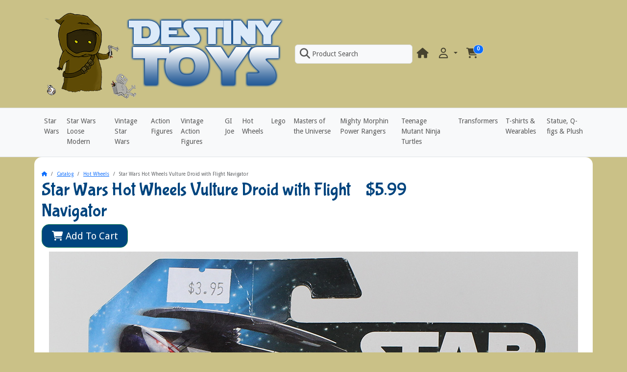

--- FILE ---
content_type: text/html; charset=UTF-8
request_url: https://www.destinytoys.com/star-wars-wheels-vulture-droid-with-flight-navigator-p-3160.html?osCsid=dm5qn9e3la2joh120fid733vh6
body_size: 22000
content:
<!DOCTYPE html>
<html lang="en" data-bs-theme="auto">
<head>
<meta charset="utf-8">
<meta http-equiv="X-UA-Compatible" content="IE=edge">
<meta name="viewport" content="width=device-width, initial-scale=1, shrink-to-fit=no">
<meta name="generator" content="Destiny Toys">
<link href="https://fonts.googleapis.com/css?family=Bubblegum+Sans|Droid+Sans" rel="stylesheet" type="text/css">
<title>Star Wars Hot Wheels Vulture Droid with Flight Navigator | Destiny Toys</title>
<base href="https://www.destinytoys.com/">

<link rel="icon" href="https://www.destinytoys.com/images/favicon/16_favicon copy.png" sizes="16x16">
<link rel="icon" href="https://www.destinytoys.com/images/favicon/128_favicon copy.png" sizes="128x128">
<link rel="icon" href="https://www.destinytoys.com/images/favicon/192_favicon copy.png" sizes="192x192">
<link rel="icon" href="https://www.destinytoys.com/images/favicon/256_favicon copy.png" sizes="256x256">
<link rel="apple-touch-icon" href="https://www.destinytoys.com/images/favicon/192_favicon copy.png">
<link href="https://cdn.jsdelivr.net/npm/bootstrap@5.3.7/dist/css/bootstrap.min.css" rel="stylesheet" integrity="sha384-LN+7fdVzj6u52u30Kp6M/trliBMCMKTyK833zpbD+pXdCLuTusPj697FH4R/5mcr" crossorigin="anonymous">
<link rel="stylesheet" href="https://cdnjs.cloudflare.com/ajax/libs/font-awesome/6.7.2/css/all.min.css" integrity="sha512-Evv84Mr4kqVGRNSgIGL/F/aIDqQb7xQ2vcrdIwxfjThSH8CSR7PBEakCr51Ck+w+/U6swU2Im1vVX0SVk9ABhg==" crossorigin="anonymous" referrerpolicy="no-referrer">
<style>* {min-height: 0.01px;} input:-webkit-autofill, select:-webkit-autofill { animation-name: onAutoFillStart; transition: background-color 50000s ease-in-out 0s; } input:not(:-webkit-autofill) { animation-name: onAutoFillCancel; } .carousel-control-prev:hover, .carousel-control-next:hover { background-color: rgba(255, 255, 255, 0.2); }@view-transition { navigation: auto; }</style><link href="templates/override/static/user.css?ver=2021.0.8" rel="stylesheet">
<meta property="og:type" content="product">
<meta property="og:title" content="Star Wars Hot Wheels Vulture Droid with Flight Navigator">
<meta property="og:site_name" content="Destiny Toys">
<meta property="og:description" content="Star Wars Hot Wheels Vulture Droid with Flight Navigator is new. The card back has shelf wear....">
<meta property="og:image" content="https://www.destinytoys.com/images/hw-volture-droid-xlg.jpg">
<meta property="product:price:amount" content="5.99">
<meta property="product:price:currency" content="USD">
<meta property="og:url" content="https://www.destinytoys.com/star-wars-wheels-vulture-droid-with-flight-navigator-p-3160.html">
<meta property="product:availability" content="instock">

<meta name="description" content="Star Wars Hot Wheels Vulture Droid with Flight Navigator is new. The card back has shelf wear.">

<script type="application/ld+json">{"@context":"https:\/\/schema.org","@type":"Product","sku":3160,"name":"Star Wars Hot Wheels Vulture Droid with Flight Navigator","image":"https:\/\/www.destinytoys.com\/images\/hw-volture-droid-xlg.jpg","url":"https:\/\/www.destinytoys.com\/star-wars-wheels-vulture-droid-with-flight-navigator-p-3160.html","description":"Star Wars Hot Wheels Vulture Droid with Flight Navigator is new. The card back has shelf wear....","mpn":"hwvulture","offers":{"@type":"Offer","priceCurrency":"USD","price":"5.99","availability":"https:\/\/schema.org\/InStock","checkoutPageURLTemplate":"https:\/\/www.destinytoys.com\/shopping_cart.php?products_id=3160&action=buy_now","seller":{"@type":"Organization","name":"Destiny Toys"}},"manufacturer":{"@type":"Organization","name":"Mattel"},"brand":{"@type":"Brand","name":"Mattel"}}</script></head>
<body>

  <nav class="navbar bg-light navbar-light bg-body-secondary border-bottom sticky-top navbar-expand-sm cm-navbar" data-bs-theme="auto">
  <div class="container-xl">
    <button type="button" class="navbar-toggler nb-hamburger-button" data-bs-toggle="offcanvas" data-bs-target="#collapseCoreNav" aria-controls="collapseCoreNav" aria-expanded="false" aria-label="Toggle Navigation">
  <span class="navbar-toggler-icon"></span></button>


<a class="navbar-brand nb-brand" href="https://www.destinytoys.com/index.php"><img src="images/destiny-toys.png" alt="Destiny Toys" width="504" height="194" title="Destiny Toys"></a><a class="nav-link d-block d-sm-none me-2" data-bs-toggle="offcanvas" href="#offcanvasCart" role="button" aria-controls="offcanvasCart"><span class="position-relative">
  <i title="Shopping Cart: 0 item(s) in your cart" class="fas fa-shopping-cart fa-fw fa-xl"></i>
  <span class="position-absolute top-0 start-100 translate-middle badge rounded-pill bg-primary border">
    <span class="cart-count">0</span>
  </span>
</span></a>    <div class="offcanvas offcanvas-start" tabindex="-1" id="collapseCoreNav" aria-labelledby="collapseCoreNavLabel" role="navigation">
      <div class="offcanvas-header bg-body-tertiary">
        <h5 class="offcanvas-title" id="collapseCoreNavLabel">Menu</h5>
        <button type="button" class="btn-close" data-bs-dismiss="offcanvas" aria-label="Close"></button>
      </div>
      
      <div class="offcanvas-body justify-content-between">
        <ul class="navbar-nav">
<li class="nav-item nb-search">
  <a class="nav-link border rounded bg-body-tertiary" style="width: 15rem;" href="#" data-bs-toggle="modal" data-bs-target="#searchModal">
    <i aria-hidden="true" class="fas fa-magnifying-glass fa-fw fa-xl pe-1"></i>Product Search  </a>
</li>


</ul>
<ul class="navbar-nav">
<li class="nav-item nb-home">
  <a class="nav-link" href="https://www.destinytoys.com/index.php"><i title="Home" class="fas fa-home fa-fw fa-xl"></i><span class="d-inline d-sm-none"> Home</span></a></li>


<li class="nav-item dropdown nb-account">
  <a class="nav-link dropdown-toggle" href="#" id="navDropdownAccount" role="button" data-bs-toggle="dropdown" aria-haspopup="true" aria-expanded="false">
      <i title="My Profile" class="far fa-user fa-fw fa-xl"></i><span class="d-inline d-sm-none"> My Profile</span>  </a>
  <div class="dropdown-menu dropdown-menu-end" aria-labelledby="navDropdownAccount">
    <a class="dropdown-item" href="https://www.destinytoys.com/login.php"><i class="fas fa-sign-in-alt fa-fw fa-xl"></i> Log In</a>
<a class="dropdown-item" href="https://www.destinytoys.com/create_account.php"><i class="fas fa-pencil-alt fa-fw fa-xl"></i> Register</a>
    <div class="dropdown-divider"></div>
    <a class="dropdown-item" href="https://www.destinytoys.com/account.php">My Profile</a>
    <a class="dropdown-item" href="https://www.destinytoys.com/account_history.php">My Orders</a>
    <a class="dropdown-item" href="https://www.destinytoys.com/address_book.php">My Address Book</a>
    <a class="dropdown-item" href="https://www.destinytoys.com/account_password.php">My Password</a>
  </div>
</li>


<li class="nav-item dropdown nb-shopping-cart">
  <a class="nav-link" data-bs-toggle="offcanvas" href="#offcanvasCart" role="button" aria-controls="offcanvasCart">
    <span class="position-relative d-none d-sm-inline">
  <i title="Shopping Cart: 0 item(s) in your cart" class="fas fa-shopping-cart fa-fw fa-xl"></i>
  <span class="position-absolute top-0 start-100 translate-middle badge rounded-pill bg-primary border">
    <span class="cart-count">0</span>
  </span>
</span>  </a>
</li>

</ul>
      </div>
    </div>
  </div>
</nav>

    
  <div class="header bg-body-tertiary border-bottom">
    <div class="container-xl">
      
<div class="row">
  <div class="col-sm-12 mb-1 cm-header-menu">
  <nav class="navbar  navbar-expand-sm cm-header-menu-navbar" data-bs-theme="auto">
    <button class="navbar-toggler" type="button" data-bs-toggle="offcanvas" data-bs-target="#nbHeader" aria-controls="nbHeader" aria-expanded="false" aria-label="Toggle Menu">
      <span class="navbar-toggler-icon"></span>
    </button>
    
    <span class="lead d-block d-sm-none">Toggle Menu</span>

    <div class="offcanvas offcanvas-start" id="nbHeader">
      <div class="offcanvas-header bg-body-tertiary">
        <h5 class="offcanvas-title">Navigation Menu</h5>
        <button type="button" class="btn-close" data-bs-dismiss="offcanvas" aria-label="Close"></button>
      </div>
      
      <div class="offcanvas-body justify-content-between">
        <ul class="navbar-nav">
          <li class="nav-item"><a class="nav-link" href="https://www.destinytoys.com/index.php?cPath=54">Star Wars</a></li><li class="nav-item"><a class="nav-link" href="https://www.destinytoys.com/index.php?cPath=69">Star Wars Loose Modern</a></li><li class="nav-item"><a class="nav-link" href="https://www.destinytoys.com/index.php?cPath=58">Vintage Star Wars</a></li><li class="nav-item"><a class="nav-link" href="https://www.destinytoys.com/index.php?cPath=49">Action Figures</a></li><li class="nav-item"><a class="nav-link" href="https://www.destinytoys.com/index.php?cPath=71">Vintage Action Figures</a></li><li class="nav-item"><a class="nav-link" href="https://www.destinytoys.com/index.php?cPath=72">GI Joe</a></li><li class="nav-item"><a class="nav-link" href="https://www.destinytoys.com/index.php?cPath=74">Hot Wheels</a></li><li class="nav-item"><a class="nav-link" href="https://www.destinytoys.com/index.php?cPath=73">Lego</a></li><li class="nav-item"><a class="nav-link" href="https://www.destinytoys.com/index.php?cPath=65">Masters of the Universe</a></li><li class="nav-item"><a class="nav-link" href="https://www.destinytoys.com/index.php?cPath=62">Mighty Morphin Power Rangers</a></li><li class="nav-item"><a class="nav-link" href="https://www.destinytoys.com/index.php?cPath=59">Teenage Mutant Ninja Turtles</a></li><li class="nav-item"><a class="nav-link" href="https://www.destinytoys.com/index.php?cPath=53">Transformers</a></li><li class="nav-item"><a class="nav-link" href="https://www.destinytoys.com/index.php?cPath=31">T-shirts & Wearables</a></li><li class="nav-item"><a class="nav-link" href="https://www.destinytoys.com/index.php?cPath=66">Statue, Q-figs & Plush</a></li>        </ul>
              </div>
    </div>
  </nav>
</div>

</div>

    </div>
  </div>
    
  
  <div id="bodyWrapper" class="container-xl">

    <!-- noJs hooked -->
<noscript>
  <div class="alert alert-danger text-center"><p><strong>JavaScript seems to be disabled in your browser.</strong></p>
<p>You must have JavaScript enabled in your browser to utilize the functionality of this website.<br>
<a class="alert-link" href="https://www.enable-javascript.com/" target="_blank" rel="noreferrer">Click here for instructions on enabling javascript in your browser</a>.</p></div>
  <div class="w-100"></div>
</noscript>
    <div class="row">
      <div id="bodyContent" class="col order-1 order-md-2 mb-2 mb-md-0">

        <nav aria-label="breadcrumb">
  <ol class="breadcrumb bg-transparent px-0 pt-2 my-1">
    <li class="breadcrumb-item"><a href="https://www.destinytoys.com"><i class="fas fa-home"></i><span class="sr-only"> Home</span></a></li>
<li class="breadcrumb-item"><a href="https://www.destinytoys.com/index.php">Catalog</a></li>
<li class="breadcrumb-item"><a href="https://www.destinytoys.com/index.php?cPath=74">Hot Wheels</a></li>
<li class="breadcrumb-item active" aria-current="page">Star Wars Hot Wheels Vulture Droid with Flight Navigator</li>

  </ol>
</nav>        
        <main>


<form name="cart_quantity" action="https://www.destinytoys.com/star-wars-wheels-vulture-droid-with-flight-navigator-p-3160.html?osCsid=dm5qn9e3la2joh120fid733vh6&action=add_product" method="post" class="was-validated"><input name="formid" type="hidden" value="2a6a428a17df6de537a67eb432cb70f2fadd3ad8a9202926e1838c58c9006eb1" class="form-control">

  <div class="row is-product" data-is-special="0" data-product-price="5.99" data-in-stock="1" data-product-id="3160" data-has-attributes="0">
    <div class="col-sm-7 cm-pi-name">
  <h1 class="display-4">Star Wars Hot Wheels Vulture Droid with Flight Navigator</h1>
</div>


<div class="col-sm-5 text-start text-sm-end cm-pi-price">
  <h2 class="display-4"><span class="productPrice">$5.99</span></h2>
</div>


<div class="col-sm-12 cm-pi-modular">
  <div class="row">
    <div class="col-sm-12"><div class="row"><div class="col-sm-6 mb-2 pi-buy-button">
  <div class="d-grid">
    <button class="btn btn-success btn-lg btn-product-info btn-buy" type="submit"> <span class="fas fa-shopping-cart" aria-hidden="true"></span> Add To Cart</button><input name="products_id" type="hidden" value="3160" class="form-control">  </div>
</div>


<div class="col-sm-12 mb-2 pi-gallery">
  <a role="button" data-bs-target="#lightbox" data-bs-toggle="modal" data-bs-slide="0">
    <img class="img-fluid mx-auto d-block img-fluid" alt="Star Wars Hot Wheels Vulture Droid with Flight Navigator" src="images/hw-volture-droid-xlg.jpg" width="1080" height="1080" title="Star Wars Hot Wheels Vulture Droid with Flight Navigator">  </a>
</div>

</div></div>
  </div>
</div>


<div class="col-sm-12 cm-pi-description">
  Star Wars Hot Wheels Vulture Droid with Flight Navigator is new. The card back has shelf wear.</div>

  </div>

</form>


        </main>
      
      
      </div> <!-- bodyContent //-->


    </div> <!-- row -->

    
  </div> <!-- bodyWrapper //-->

  
<footer class="pt-2">
  <div class="pt-3 bg-body-secondary border-top footer-suffix">
    <div class="container-xl">
      <div class="row">
        <div class="col-sm-12 text-center text-sm-center text-sm-start cm-footer-extra-copyright">
  <p>Copyright &copy; 2026 Destiny Toys (a division of It's all a dream)</p></div>

        <div class="terms"><a href="/shipping.php">Shipping & Return Info</a> |  <a href="/privacy.php">Privacy Notice</a> | <a href="/conditions.php">Terms &amp; Conditions</a> | <a href="/contact_us.php">Contact Us</a> </div>
        <p align="center">For questions about ordering or our products please <a href="/contact_us.php">contact us via email </a></p>
        <div class="socialiconsmobile" style="margin:auto;text-align:center">
            <a href="https://www.facebook.com/destinytoys/" target="_blank">
                <img src="images/facebook-icon50.png" border="0" alt="Follow Destiny Toys on Facebook"/>
            </a>
            <a href="https://www.instagram.com/destinytoys" target="_blank">
                <img src="images/instagram-icon50.png" border="0" alt="Follow Destiny Toys on Facebook"/>
            </a>
            <a href="https://www.youtube.com/channel/UC1-gJE8KRFCskmqm0HgO1Zw" target="_blank">
                <img src="images/YouTube-icon50.png" border="0" alt="Watch Destiny Toys on YouTube"/>
            </a>
        </div>
        <!-- Begin MailChimp Signup Form -->
        <link href="//cdn-images.mailchimp.com/embedcode/horizontal-slim-10_7.css" rel="stylesheet" type="text/css">
        <style type="text/css">
        #mc_embed_signup {
            clear: left;
            font: 14px Helvetica, Arial, sans-serif;
            width: 100%;
            margin-bottom: 10px;
        }/* Add your own MailChimp form style overrides in your site stylesheet or in this style block.
        	   We recommend moving this block and the preceding CSS link to the HEAD of your HTML file. */
        </style>
        <div id="mc_embed_signup">
            <form action="//DestinyToys.us12.list-manage.com/subscribe/post?u=7e07dc10e62de31dae55bce0a&amp;id=89f332891c" method="post" id="mc-embedded-subscribe-form" name="mc-embedded-subscribe-form" class="validate" target="_blank" novalidate>
                <div id="mc_embed_signup_scroll">
                    <label for="mce-EMAIL">Keep Connected with Destiny Toys</label>
                    <input type="email" value="" name="EMAIL" class="email" id="mce-EMAIL" placeholder="email address" required>
                    <!-- real people should not fill this in and expect good things - do not remove this or risk form bot signups-->
                    <div style="position: absolute; left: -5000px;" aria-hidden="true">
                        <input type="text" name="b_7e07dc10e62de31dae55bce0a_89f332891c" tabindex="-1" value="">
                    </div>
                    <div class="clearform">
                        <input type="submit" value="Subscribe" name="subscribe" id="mc-embedded-subscribe" class="button">
                    </div>
                </div>
            </form>
        </div>
        <!--End mc_embed_signup-->
      </div>
    </div>
  </div>
</footer>
<script src="https://cdn.jsdelivr.net/npm/@popperjs/core@2.11.8/dist/umd/popper.min.js" integrity="sha384-I7E8VVD/ismYTF4hNIPjVp/Zjvgyol6VFvRkX/vR+Vc4jQkC+hVqc2pM8ODewa9r" crossorigin="anonymous"></script>
<script src="https://cdn.jsdelivr.net/npm/bootstrap@5.3.7/dist/js/bootstrap.min.js" integrity="sha384-7qAoOXltbVP82dhxHAUje59V5r2YsVfBafyUDxEdApLPmcdhBPg1DKg1ERo0BZlK" crossorigin="anonymous"></script><div class="modal fade" id="searchModal" tabindex="-1" aria-hidden="true">
  <div class="modal-dialog modal-dialog-centered">
    <div class="modal-content rounded">
      <div class="modal-body p-5 pb-3">
        <form name="quick_find" action="https://www.destinytoys.com/advanced_search_result.php" method="get"><input name="search_in_description" type="hidden" value="0" class="form-control">
          <div class="input-group input-group-lg">
            <input name="keywords" type="search" autocomplete="off" id="keywords" placeholder="Search" aria-label="Product Search" required aria-required="true" class="form-control">
            <button type="submit" aria-label="Product Search" class="btn btn-secondary btn-search"><i class="fas fa-magnifying-glass fa-fw fa-xl" aria-hidden="true"></i></button>
          </div>
        </form>
        <div class="mt-4 lead">
          <a href="https://www.destinytoys.com/advanced_search.php">Try our Advanced Search</a>
        </div>
      </div>
    </div>
  </div>
</div>
<script>
const sModal = document.getElementById('searchModal')
const sInput = document.getElementById('keywords')

sModal.addEventListener('shown.bs.modal', () => {
  sInput.focus()
})
</script>
<div class="offcanvas offcanvas-end" data-bs-scroll="true" data-bs-theme="auto" tabindex="-1" id="offcanvasCart" aria-labelledby="offcanvasCartLabel"><div class="offcanvas-header bg-body-tertiary"><h5 class="offcanvas-title" id="offcanvasCartLabel"><span class="cart-count">0</span> item(s), <span class="cart-value">$0.00</span></h5><button type="button" class="btn-close" data-bs-dismiss="offcanvas" aria-label="Close"></button></div><div class="offcanvas-body p-0 overflow-auto"><div class="list-group list-group-flush list-group-cart"></div><div class="mt-5 text-center empty-cart"><p class="display-4"><i class="fas fa-shopping-cart fa-fw"></i> 0 items<p></div></div></div>

<script type="application/ld+json">{"@context":"https:\/\/schema.org","@type":"BreadcrumbList","itemListElement":[{"@type":"ListItem","position":"0","item":{"@id":"https:\/\/www.destinytoys.com","name":" Home"}},{"@type":"ListItem","position":"1","item":{"@id":"https:\/\/www.destinytoys.com\/index.php","name":"Catalog"}},{"@type":"ListItem","position":"2","item":{"@id":"https:\/\/www.destinytoys.com\/index.php?cPath=74","name":"Hot Wheels"}},{"@type":"ListItem","position":"3","item":{"@id":"https:\/\/www.destinytoys.com\/star-wars-wheels-vulture-droid-with-flight-navigator-p-3160.html","name":"Star Wars Hot Wheels Vulture Droid with Flight Navigator"}}]}</script>
<div class="modal fade" id="lightbox" tabindex="-1" role="dialog" aria-labelledby="lightboxLabel" aria-hidden="true">
  <div class="modal-dialog modal-md" role="document">
    <div class="modal-content">
      <div class="modal-header">
        <h5 class="modal-title" id="lightboxLabel">Album for Star Wars Hot Wheels Vulture Droid with Flight Navigator</h5>
        <button type="button" class="btn-close" data-bs-dismiss="modal" aria-label="Close"></button>
      </div>
      <div class="modal-body">
        <div class="carousel slide" data-bs-theme="auto" data-bs-ride="carousel" tabindex="-1" id="carousel">
  <div class="carousel-indicators"><button type="button" data-bs-target="#carousel" data-bs-slide-to="0" class="active border border-white bg-secondary rounded" aria-label="Image 0"></button></div>
  <div class="carousel-inner">
    <div class="carousel-item text-center active"><img alt="Star Wars Hot Wheels Vulture Droid with Flight Navigator" loading="lazy" src="images/hw-volture-droid-xlg.jpg" width="1080" height="1080" class="img-fluid" title="Star Wars Hot Wheels Vulture Droid with Flight Navigator"></div>
    
  </div>
  <a class="carousel-control-prev" href="#carousel" role="button" data-bs-slide="prev" aria-label="Previous"><span class="border border-white bg-secondary rounded" aria-hidden="true"><span class="carousel-control-prev-icon mt-1"></span></span></a><a class="carousel-control-next" href="#carousel" role="button" data-bs-slide="next" aria-label="Next"><span class="border border-white bg-secondary rounded" aria-hidden="true"><span class="carousel-control-next-icon mt-1"></span></span></a>
</div>      </div>
              <div class="modal-footer">
          <button type="button" class="btn btn-secondary" data-bs-dismiss="modal">Close</button>
        </div>
            </div>
  </div>
</div>
<script>
document.addEventListener('show.bs.modal', e => e.target.inert = false);
document.addEventListener('hide.bs.modal', e => e.target.inert = true);
</script>
<script src="./ext/modules/pulse/pulse.js" defer></script>
<script>
  window.pulse = window.pulse || [];
</script>
<script>
  window.pulse = window.pulse || [];
  window.pulse.push({
    event: 'product_view',
    payload: {
      product_name: "Star Wars Hot Wheels Vulture Droid with Flight Navigator",
      sku: "hwvulture",
      price: 5.99,
      currency: "USD",
      product_id: 3160
    },
    page_url: window.location.href,
    referrer: document.referrer,
    domain: window.location.hostname,
    timestamp: new Date().toISOString()
  });
</script>
</body>
</html>
